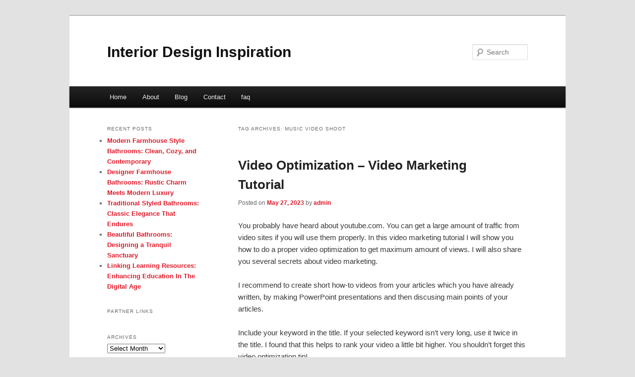

--- FILE ---
content_type: text/html; charset=UTF-8
request_url: https://angfjmj.info/tag/music-video-shoot/
body_size: 4739
content:
<!DOCTYPE html>
<!--[if IE 6]>
<html id="ie6" dir="ltr" lang="en-US">
<![endif]-->
<!--[if IE 7]>
<html id="ie7" dir="ltr" lang="en-US">
<![endif]-->
<!--[if IE 8]>
<html id="ie8" dir="ltr" lang="en-US">
<![endif]-->
<!--[if !(IE 6) & !(IE 7) & !(IE 8)]><!-->
<html dir="ltr" lang="en-US">
<!--<![endif]-->
<head>
<meta charset="UTF-8" />
<meta name="viewport" content="width=device-width" />
<title>music video shoot | Interior Design Inspiration</title>
<link rel="profile" href="https://gmpg.org/xfn/11" />
<link rel="stylesheet" type="text/css" media="all" href="https://angfjmj.info/wp-content/themes/DMC/style.css" />
<link rel="pingback" href="https://angfjmj.info/xmlrpc.php" />
<!--[if lt IE 9]>
<script src="https://angfjmj.info/wp-content/themes/DMC/js/html5.js" type="text/javascript"></script>
<![endif]-->
<link rel="alternate" type="application/rss+xml" title="Interior Design Inspiration &raquo; Feed" href="https://angfjmj.info/feed/" />
<link rel="alternate" type="application/rss+xml" title="Interior Design Inspiration &raquo; Comments Feed" href="https://angfjmj.info/comments/feed/" />
<link rel="alternate" type="application/rss+xml" title="Interior Design Inspiration &raquo; music video shoot Tag Feed" href="https://angfjmj.info/tag/music-video-shoot/feed/" />
<link rel="EditURI" type="application/rsd+xml" title="RSD" href="https://angfjmj.info/xmlrpc.php?rsd" />
<link rel="wlwmanifest" type="application/wlwmanifest+xml" href="https://angfjmj.info/wp-includes/wlwmanifest.xml" /> 
<link rel='index' title='Interior Design Inspiration' href='https://angfjmj.info/' />
<meta name="generator" content="WordPress 3.1.3" />
	<style>
		/* Link color */
		a,
		#site-title a:focus,
		#site-title a:hover,
		#site-title a:active,
		.entry-title a:hover,
		.entry-title a:focus,
		.entry-title a:active,
		.widget_twentyeleven_ephemera .comments-link a:hover,
		section.recent-posts .other-recent-posts a[rel="bookmark"]:hover,
		section.recent-posts .other-recent-posts .comments-link a:hover,
		.format-image footer.entry-meta a:hover,
		#site-generator a:hover {
			color: #e01b2a;
		}
		section.recent-posts .other-recent-posts .comments-link a:hover {
			border-color: #e01b2a;
		}
		article.feature-image.small .entry-summary p a:hover,
		.entry-header .comments-link a:hover,
		.entry-header .comments-link a:focus,
		.entry-header .comments-link a:active,
		.feature-slider a.active {
			background-color: #e01b2a;
		}
	</style>
</head>

<body class="archive tag tag-music-video-shoot tag-175 two-column left-sidebar">
<div id="page" class="hfeed">
	<header id="branding" role="banner">
			<hgroup>
				<h1 id="site-title"><span><a href="https://angfjmj.info/" rel="home">Interior Design Inspiration</a></span></h1>
				<h2 id="site-description"></h2>
			</hgroup>


								<form method="get" id="searchform" action="https://angfjmj.info/">
		<label for="s" class="assistive-text">Search</label>
		<input type="text" class="field" name="s" id="s" placeholder="Search" />
		<input type="submit" class="submit" name="submit" id="searchsubmit" value="Search" />
	</form>
			
			<nav id="access" role="navigation">
				<h3 class="assistive-text">Main menu</h3>
								<div class="skip-link"><a class="assistive-text" href="#content">Skip to primary content</a></div>
									<div class="skip-link"><a class="assistive-text" href="#secondary">Skip to secondary content</a></div>
												<div class="menu"><ul><li ><a href="https://angfjmj.info/" title="Home">Home</a></li><li class="page_item page-item-5"><a href="https://angfjmj.info/about/" title="About">About</a></li><li class="page_item page-item-7"><a href="https://angfjmj.info/blog/" title="Blog">Blog</a></li><li class="page_item page-item-9"><a href="https://angfjmj.info/contact/" title="Contact">Contact</a></li><li class="page_item page-item-11"><a href="https://angfjmj.info/faq/" title="faq">faq</a></li></ul></div>
			</nav><!-- #access -->
	</header><!-- #branding -->


	<div id="main">

		<section id="primary">
			<div id="content" role="main">

			
				<header class="page-header">
					<h1 class="page-title">Tag Archives: <span>music video shoot</span></h1>

									</header>

				
								
					
	<article id="post-69" class="post-69 post type-post status-publish format-standard hentry category-videos tag-aarthi-short-videos tag-comedy-videos tag-fail-videos tag-family-video tag-family-videos tag-full-video tag-funny-animal-videos tag-funny-fail-video tag-funny-fails-videos tag-funny-video tag-funny-videos tag-funny-videos-2022 tag-funny-videos-2023 tag-kids-video tag-music-video-shoot tag-race-video tag-racing-video tag-sad-video tag-shorts-story-videos tag-shorts-video tag-shorts-videos tag-story-video tag-travel-videos tag-videos-de-comida tag-videos-de-horror tag-videos-de-miedo tag-videos-interesantes tag-videos-paranormales">
		<header class="entry-header">
						<h1 class="entry-title"><a href="https://angfjmj.info/video-optimization-video-marketing-tutorial/" rel="bookmark">Video Optimization &#8211; Video Marketing Tutorial</a></h1>
			
						<div class="entry-meta">
				<span class="sep">Posted on </span><a href="https://angfjmj.info/video-optimization-video-marketing-tutorial/" title="12:11 am" rel="bookmark"><time class="entry-date" datetime="2023-05-27T00:11:56+00:00">May 27, 2023</time></a><span class="by-author"> <span class="sep"> by </span> <span class="author vcard"><a class="url fn n" href="https://angfjmj.info/author/admin/" title="View all posts by admin" rel="author">admin</a></span></span>			</div><!-- .entry-meta -->
			
					</header><!-- .entry-header -->

				<div class="entry-content">
			<div id="article-content">
<p>You probably have heard about youtube.com. You can get a large amount of traffic from video sites if you will use them properly. In this video marketing tutorial I will show you how to do a proper video optimization to get maximum amount of views. I will also share you several secrets about video marketing.</p>
<p>I recommend to create short how-to videos from your articles which you have already written, by making PowerPoint presentations and then discusing main points of your articles.</p>
<p>Include your keyword in the title. If your selected keyword isn&#8217;t very long, use it twice in the title. I found that this helps to rank your video a little bit higher. You shouldn&#8217;t forget this video optimization tip!</p>
<p>Create a video description. Optimize your description with your chosen keyword. You can even post a whole article in the description (yeah, that&#8217;s another cool video optimization advice and you will find even better video marketing tutorial advice below!)</p>
<p>Include your website URL at the very beginning of your description. Use http:// format to make it clickable. You should also include your link at the beginning and end of your video. Use a watermark URL in the video at the bottom of the screen through the duration of the video.</p>
<p>To improve your video optimization, include a call to action at the end of the video if you want to get maximum amount of traffic from your videos.</p>
<p>Submit your videos to the best RSS aggregators and directories:</p>
<p>Feedagg.com</p>
<p>Feedage.com</p>
<p>Search for Google to find more RSS directories.</p>
<p>A lot of people don&#8217;t do that and by that way they are missing a large amount of traffic (so they don&#8217;t use every opportunity to make their video optimization better!). This will also will give you some valuable backlinks.</p>
<p>Your Youtube.com RSS feed looks like this:</p>
<p>&lt;a href=&#8221;http://www.youtube.com/rss/user/&#8221;&gt;http://www.youtube.com/rss/user/&lt;/A&gt; [insert username here]/videos.rss</p>
<p>You can boost your video views by implementing a simple video optimization trick. Find other people related videos and then just simply copy their tags. This will give a good chance that your video will appear in the related videos sidebar.</p>
<p>If you have a web site or a blog create a video series and then split them into several parts. Put your videos in your web site. After every video give make slide which says something like that:</p>
<p>&#8220;Watch next part at &lt;a href=&#8221;http://www.yourdomain.com/adsvds&#8221;&gt;http://www.yourdomain.com/adsvds&lt;/A&gt;</p>
<p>This will give you extra traffic to your web site.</p>
<p>Use tubemogul.com to submit your videos to 20+ video sharing sites.</p>
<p>The best video optimization advice that I can give you at the moment:</p>
<p>Use articlevideorobot.com to create videos fast from your articles. It is very easy to use and they have some valuable video marketing tutorial tips. (you can register as a free member to test it. If you want to buy it use 0E2A8D2C coupon code and get 25% discount). It is a very powerful tool and I definitely recommend to check it out. If you don&#8217;t have any written articles, just take some PLR articles.</p>
<p>After submitting your videos, all you have to do is to build your backlinks for higher search engines ranking.</p>
<p>For technical video optimization I use these softwares to produce my videos:</p>
<p>Camtasia (free alternative &#8211; Cam studio)</p>
<p>Soveig avi trimmer</p>
<p>Flv producer lite</p>
<p>I hope that this video marketing tutorial will help in the future to make your video optimization much more better!</p>
</p></div>
<div class="mads-block"></div>					</div><!-- .entry-content -->
		
		<footer class="entry-meta">
												<span class="cat-links">
				<span class="entry-utility-prep entry-utility-prep-cat-links">Posted in</span> <a href="https://angfjmj.info/category/videos/" title="View all posts in videos" rel="category tag">videos</a>			</span>
															<span class="sep"> | </span>
							<span class="tag-links">
				<span class="entry-utility-prep entry-utility-prep-tag-links">Tagged</span> <a href="https://angfjmj.info/tag/aarthi-short-videos/" rel="tag">aarthi short videos</a>, <a href="https://angfjmj.info/tag/comedy-videos/" rel="tag">comedy videos</a>, <a href="https://angfjmj.info/tag/fail-videos/" rel="tag">fail videos</a>, <a href="https://angfjmj.info/tag/family-video/" rel="tag">family video</a>, <a href="https://angfjmj.info/tag/family-videos/" rel="tag">family videos</a>, <a href="https://angfjmj.info/tag/full-video/" rel="tag">full video</a>, <a href="https://angfjmj.info/tag/funny-animal-videos/" rel="tag">funny animal videos</a>, <a href="https://angfjmj.info/tag/funny-fail-video/" rel="tag">funny fail video</a>, <a href="https://angfjmj.info/tag/funny-fails-videos/" rel="tag">funny fails videos</a>, <a href="https://angfjmj.info/tag/funny-video/" rel="tag">funny video</a>, <a href="https://angfjmj.info/tag/funny-videos/" rel="tag">funny videos</a>, <a href="https://angfjmj.info/tag/funny-videos-2022/" rel="tag">funny videos 2022</a>, <a href="https://angfjmj.info/tag/funny-videos-2023/" rel="tag">funny videos 2023</a>, <a href="https://angfjmj.info/tag/kids-video/" rel="tag">kids video</a>, <a href="https://angfjmj.info/tag/music-video-shoot/" rel="tag">music video shoot</a>, <a href="https://angfjmj.info/tag/race-video/" rel="tag">race video</a>, <a href="https://angfjmj.info/tag/racing-video/" rel="tag">racing video</a>, <a href="https://angfjmj.info/tag/sad-video/" rel="tag">sad video</a>, <a href="https://angfjmj.info/tag/shorts-story-videos/" rel="tag">shorts story videos</a>, <a href="https://angfjmj.info/tag/shorts-video/" rel="tag">shorts video</a>, <a href="https://angfjmj.info/tag/shorts-videos/" rel="tag">shorts videos</a>, <a href="https://angfjmj.info/tag/story-video/" rel="tag">story video</a>, <a href="https://angfjmj.info/tag/travel-videos/" rel="tag">travel videos</a>, <a href="https://angfjmj.info/tag/videos-de-comida/" rel="tag">videos de comida</a>, <a href="https://angfjmj.info/tag/videos-de-horror/" rel="tag">videos de horror</a>, <a href="https://angfjmj.info/tag/videos-de-miedo/" rel="tag">videos de miedo</a>, <a href="https://angfjmj.info/tag/videos-interesantes/" rel="tag">videos interesantes</a>, <a href="https://angfjmj.info/tag/videos-paranormales/" rel="tag">videos paranormales</a>			</span>
						
			
					</footer><!-- .entry-meta -->
	</article><!-- #post-69 -->

				
				
			
			</div><!-- #content -->
		</section><!-- #primary -->

		<div id="secondary" class="widget-area" role="complementary">
					<aside id="recent-posts-3" class="widget widget_recent_entries">		<h3 class="widget-title">Recent Posts</h3>		<ul>
				<li><a href="https://angfjmj.info/modern-farmhouse-style-bathrooms-clean-cozy-and-contemporary/" title="Modern Farmhouse Style Bathrooms: Clean, Cozy, and Contemporary">Modern Farmhouse Style Bathrooms: Clean, Cozy, and Contemporary</a></li>
				<li><a href="https://angfjmj.info/designer-farmhouse-bathrooms-rustic-charm-meets-modern-luxury/" title="Designer Farmhouse Bathrooms: Rustic Charm Meets Modern Luxury">Designer Farmhouse Bathrooms: Rustic Charm Meets Modern Luxury</a></li>
				<li><a href="https://angfjmj.info/traditional-styled-bathrooms-classic-elegance-that-endures/" title="Traditional Styled Bathrooms: Classic Elegance That Endures">Traditional Styled Bathrooms: Classic Elegance That Endures</a></li>
				<li><a href="https://angfjmj.info/beautiful-bathrooms-designing-a-tranquil-sanctuary/" title="Beautiful Bathrooms: Designing a Tranquil Sanctuary">Beautiful Bathrooms: Designing a Tranquil Sanctuary</a></li>
				<li><a href="https://angfjmj.info/linking-learning-resources-enhancing-education-in-the-digital-age/" title="Linking Learning Resources: Enhancing Education In The Digital Age">Linking Learning Resources: Enhancing Education In The Digital Age</a></li>
				</ul>
		</aside><aside id="execphp-3" class="widget widget_execphp"><h3 class="widget-title">Partner Links</h3>			<div class="execphpwidget"></div>
		</aside><aside id="archives-3" class="widget widget_archive"><h3 class="widget-title">Archives</h3>		<select name="archive-dropdown" onchange='document.location.href=this.options[this.selectedIndex].value;'> <option value="">Select Month</option> 	<option value='https://angfjmj.info/2025/06/'> June 2025 </option>
	<option value='https://angfjmj.info/2024/11/'> November 2024 </option>
	<option value='https://angfjmj.info/2023/05/'> May 2023 </option>
	<option value='https://angfjmj.info/2023/04/'> April 2023 </option>
	<option value='https://angfjmj.info/2022/09/'> September 2022 </option>
	<option value='https://angfjmj.info/2022/05/'> May 2022 </option>
	<option value='https://angfjmj.info/2021/12/'> December 2021 </option>
	<option value='https://angfjmj.info/2021/05/'> May 2021 </option>
	<option value='https://angfjmj.info/2021/03/'> March 2021 </option>
	<option value='https://angfjmj.info/2021/02/'> February 2021 </option>
	<option value='https://angfjmj.info/2021/01/'> January 2021 </option>
	<option value='https://angfjmj.info/2020/07/'> July 2020 </option>
	<option value='https://angfjmj.info/2020/05/'> May 2020 </option>
	<option value='https://angfjmj.info/2019/01/'> January 2019 </option>
 </select>
</aside>		</div><!-- #secondary .widget-area -->
<!-- wmm d -->
	</div><!-- #main -->

	<footer id="colophon" role="contentinfo">

			
<div id="supplementary" class="one">
		<div id="first" class="widget-area" role="complementary">
			</div><!-- #first .widget-area -->
	
	
	</div><!-- #supplementary -->
			<div id="site-generator">
								<center/>
<!-- begin footer -->

<div id="footer">Copyright &copy; 2026 <a href="https://angfjmj.info" title="Interior Design Inspiration">Interior Design Inspiration</a> - All rights reserved

  <div id="credit"></div>
</div>
</div>
<script defer src="https://static.cloudflareinsights.com/beacon.min.js/vcd15cbe7772f49c399c6a5babf22c1241717689176015" integrity="sha512-ZpsOmlRQV6y907TI0dKBHq9Md29nnaEIPlkf84rnaERnq6zvWvPUqr2ft8M1aS28oN72PdrCzSjY4U6VaAw1EQ==" data-cf-beacon='{"version":"2024.11.0","token":"96a4a39a26aa42ceb59d71f998d1576e","r":1,"server_timing":{"name":{"cfCacheStatus":true,"cfEdge":true,"cfExtPri":true,"cfL4":true,"cfOrigin":true,"cfSpeedBrain":true},"location_startswith":null}}' crossorigin="anonymous"></script>
</body></html>
			</div>
	</footer><!-- #colophon -->
</div><!-- #page -->


</body>
</html>